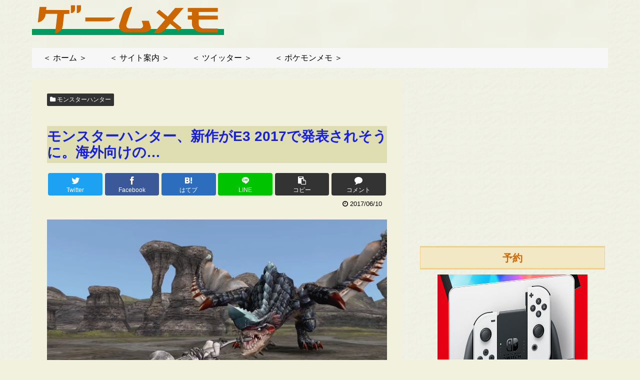

--- FILE ---
content_type: text/html; charset=utf-8
request_url: https://www.google.com/recaptcha/api2/aframe
body_size: 268
content:
<!DOCTYPE HTML><html><head><meta http-equiv="content-type" content="text/html; charset=UTF-8"></head><body><script nonce="yjThqvEWfKnyPnxqpwPpPQ">/** Anti-fraud and anti-abuse applications only. See google.com/recaptcha */ try{var clients={'sodar':'https://pagead2.googlesyndication.com/pagead/sodar?'};window.addEventListener("message",function(a){try{if(a.source===window.parent){var b=JSON.parse(a.data);var c=clients[b['id']];if(c){var d=document.createElement('img');d.src=c+b['params']+'&rc='+(localStorage.getItem("rc::a")?sessionStorage.getItem("rc::b"):"");window.document.body.appendChild(d);sessionStorage.setItem("rc::e",parseInt(sessionStorage.getItem("rc::e")||0)+1);localStorage.setItem("rc::h",'1770148514651');}}}catch(b){}});window.parent.postMessage("_grecaptcha_ready", "*");}catch(b){}</script></body></html>